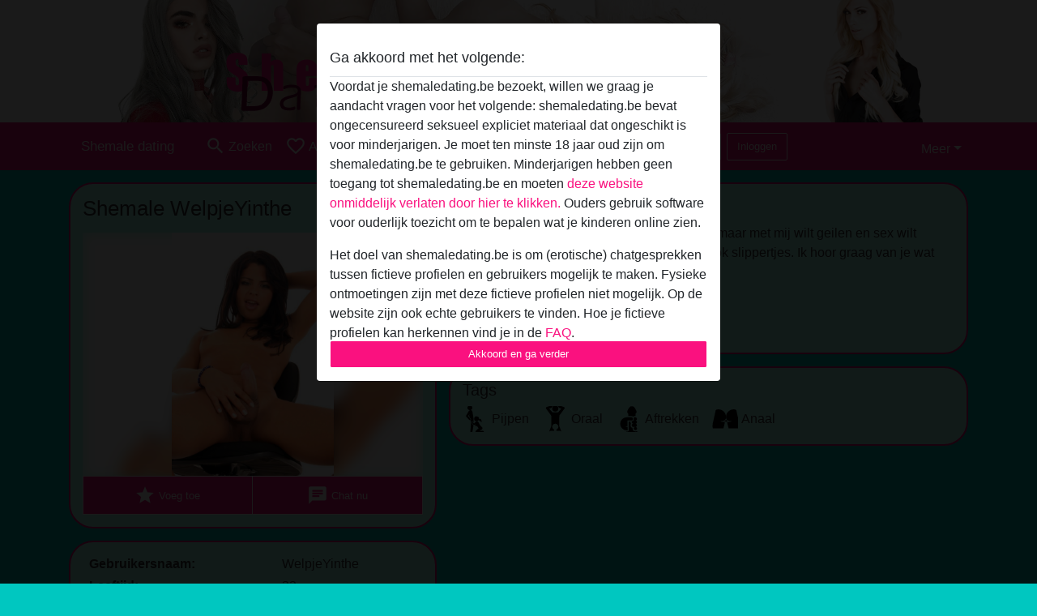

--- FILE ---
content_type: text/html; charset=UTF-8
request_url: https://shemaledating.be/nederland/groningen/597174-30-welpjeyinthe
body_size: 9029
content:
<!DOCTYPE html><html lang="nl"><head><meta http-equiv="Content-Type" content="text/html; charset=utf-8" /><meta name="language" content="nl" /><meta name="viewport" content="width=device-width, initial-scale=1, maximum-scale=5"><meta name="apple-mobile-web-app-capable" content="yes" /><meta name="mobile-web-app-capable" content="yes"><meta name="robots" content="noindex, follow" /><link rel="icon" href="/media/18-903-0-favicon-img.png" type="image/x-icon" /><link rel="shortcut icon" href="/media/18-903-0-favicon-img.png" type="image/x-icon" /><meta name="title" content="WelpjeYinthe uit Groningen,Nederland - Shemale dating" /><meta name="description" content="Maak niet uit wat je geaardheid is, zolang je maar met mij wilt geilen en sex wilt hebben. We kunnen uren bezig zijn of kan ook slippertjes. Ik hoor graag van je wat het wordt." /><meta name="csrf-param" content="_csrf"><meta name="csrf-token" content="gGcO2k-vveUMLrgTmtfU6i2WfBKoRHE9WYrDQMntlGPiE0KbDJeMs2t6zELAiIG-Tq4uXJ90HksL0KAGpt6nFg=="><title>WelpjeYinthe uit Groningen,Nederland - Shemale dating</title><script type="text/javascript">window.dataLayer = [[]];</script><!-- Global site tag (gtag.js) - Google Analytics --><script async src="https://www.googletagmanager.com/gtag/js?id=G-L4J2T5ER6L"></script><script>
  window.dataLayer = window.dataLayer || [];
  function gtag(){dataLayer.push(arguments);}
  gtag('js', new Date());

  gtag('config', 'G-L4J2T5ER6L');
</script><link href="/css/runtime/903_5.1.3.1.min.css?v=1740615573" rel="stylesheet">
<link href="/css/bundle.min.css?v=1755867529" rel="stylesheet">
<link href="/css/sprite.css?v=1755867173" rel="stylesheet"></head><body class="d-flex flex-column min-vh-100"><div id="splash-modal" class="modal fade" tabindex="-1" aria-hidden="true"><div class="modal-dialog"><div class="modal-content"><div class="modal-body"><div class="modal-header" style="padding-left: 0; padding-bottom: 0.25rem;"><h5>Ga akkoord met het volgende:</h5></div><div class="overflow-scroll" style="height: 325px"><p>Voordat je shemaledating.be bezoekt, willen we graag je aandacht vragen voor het volgende: shemaledating.be bevat ongecensureerd seksueel expliciet materiaal dat ongeschikt is voor minderjarigen. Je moet ten minste 18 jaar oud zijn om shemaledating.be te gebruiken. Minderjarigen hebben geen toegang tot shemaledating.be en moeten <a href="https://google.com">deze website onmiddelijk verlaten door hier te klikken.</a> Ouders gebruik software voor ouderlijk toezicht om te bepalen wat je kinderen online zien.</p><p>Het doel van shemaledating.be is om (erotische) chatgesprekken tussen fictieve profielen en gebruikers mogelijk te maken. Fysieke ontmoetingen zijn met deze fictieve profielen niet mogelijk. Op de website zijn ook echte gebruikers te vinden. Hoe je fictieve profielen kan herkennen vind je in de <a href="/site/page?view=faq">FAQ</a>.</p><p>Je verklaart dat de volgende feiten juist zijn::
  <ul><li>Ik ben minstens 18 jaar oud en meerderjarig.</li><li>Ik zal geen materiaal verspreiden van shemaledating.be.</li><li>Ik zal geen minderjarigen toegang geven tot shemaledating.be of enig materiaal dat erin gevonden wordt.</li><li>Al het materiaal dat ik bekijk of download shemaledating.be is voor mijn eigen persoonlijk gebruik en ik zal het niet aan een minderjarige laten zien.</li><li>De leveranciers van dit materiaal hebben geen contact met mij opgenomen en ik kies er graag voor om het te bekijken of te downloaden.</li><li>Ik begrijp dat shemaledating.be gebruik maakt van fantasieprofielen die zijn gemaakt en beheerd worden door de website die met mij kunnen communiceren voor promotionele en andere doeleinden.</li><li>Ik begrijp dat personen die op foto's op de website of in fantasieprofielen verschijnen, mogelijk geen echte leden zijn van shemaledating.be en dat bepaalde gegevens alleen ter illustratie worden gebruikt.</li><li>Ik begrijp dat shemaledating.be  geen onderzoek doet naar de achtergrond van haar leden en de website op geen enkele andere manier de juistheid van verklaringen van haar leden te verifiëren.</li></ul></p></div><button class="btn btn-primary form-control" data-bs-dismiss="modal">Akkoord en ga verder</button></div></div></div></div><div class="modal-backdrop pre show"></div><div id="header-img"></div><header class="navbar sticky-top navbar-expand-md header-image navbar-default navbar-dark" data-context="navigation"><nav class="container-lg"><button class="navbar-toggler" type="button" data-bs-toggle="collapse" data-bs-target="#navbarSupportedContent" aria-controls="navbarSupportedContent" aria-expanded="false" aria-label="Toggle navigation"
        onclick="$('.navbar-collapse#navbarUser').collapse('hide');"
        ><span class="navbar-toggler-icon"></span></button><a href="/" class="navbar-brand me-auto"><span id="logo-img">Shemale dating</span></a><div class="collapse navbar-collapse w-100" id="navbarSupportedContent"><form id="login-mobile-form" class="d-md-none" action="/user/credentials/form" method="post" style="text-align: right;"><input type="hidden" name="_csrf" value="gGcO2k-vveUMLrgTmtfU6i2WfBKoRHE9WYrDQMntlGPiE0KbDJeMs2t6zELAiIG-Tq4uXJ90HksL0KAGpt6nFg=="><div class="field-loginform-email required" data-context="input-fields"><input type="email" id="loginform-email" class="form-control" name="LoginForm[email]" placeholder="E-mail" required autocomplete="username" aria-required="true"></div><div class="field-loginform-password required" data-context="input-fields"><input type="password" id="loginform-password" class="form-control" name="LoginForm[password]" placeholder="Wachtwoord" required autocomplete="current-password" aria-required="true"></div><div class="field-loginform-submit"><button type="submit" class="btn btn-login form-control" name="login-button" data-context="btn-login">Inloggen</button></div></form><ul id="main-nav" class="navbar-nav nav"><li class="nav-item" aria-label="Toggle search" onclick="$(&#039;.navbar-collapse#navbarSupportedContent,.navbar-collapse#navbarUser&#039;).collapse(&#039;hide&#039;); var myCollapse = document.getElementById(&#039;navSearch&#039;);
            myCollapse &amp;&amp; bootstrap.Collapse.getOrCreateInstance(myCollapse).toggle(); var searchBox = document.getElementById(&#039;search-box&#039;); searchBox &amp;&amp; bootstrap.Collapse.getOrCreateInstance(searchBox).toggle();"><a class="nav-link" href="#"><i class="material-icons">search</i><span>Zoeken</span></a></li><li class="nav-item"><a class="nav-link" href="/aanmelden"><i class="material-icons">favorite_border</i><span>Aanmelden</span></a></li><li class="d-none d-md-block d-lg-none nav-item"><a class="nav-link" href="/user/credentials/form"><i class="material-icons">login</i><span>Inloggen</span></a></li><li class="d-md-none nav-item"><a class="nav-link" href="/user/credentials/request-reset"><i class="material-icons">vpn_key</i><span>Wachtwoord vergeten</span></a></li><li class="d-md-none nav-item"><a class="nav-link" href="/contact"><i class="material-icons">contact_mail</i><span>Contact</span></a></li></ul><form id="login-form-desktop" class="ms-auto d-none d-lg-flex" action="/user/credentials/form" method="post" style="text-align: right;"><input type="hidden" name="_csrf" value="gGcO2k-vveUMLrgTmtfU6i2WfBKoRHE9WYrDQMntlGPiE0KbDJeMs2t6zELAiIG-Tq4uXJ90HksL0KAGpt6nFg=="><div class="field-loginform-desktop-email required" data-context="input-fields"><input type="email" id="loginform-desktop-email" class="form-control" name="LoginForm[email]" placeholder="E-mail" required autocomplete="username" aria-required="true"></div><div class="field-loginform-desktop-password required" data-context="input-fields"><input type="password" id="loginform-desktop-password" class="form-control" name="LoginForm[password]" placeholder="Wachtwoord" required autocomplete="current-password" aria-required="true"></div><button type="submit" class="btn btn-login btn-block" name="login-button" data-context="btn-login">Inloggen</button></form><ul id="w0" class="navbar-nav ms-auto nav"><li class="dropdown nav-item"><a id="navbarDropdownGuests" class="dropdown-toggle nav-link dropdown-toggle nav-link" href="#" role="button" data-toggle="dropstart" aria-expanded="false" aria-haspopup="true" data-bs-toggle="dropdown" aria-expanded="false">Meer</a><div id="w1" class="dropdown-menu-end dropdown-menu"><a class="dropdown-item" href="/user/credentials/form"><i class="material-icons">login</i> Inloggen</a><a class="dropdown-item" href="/user/credentials/request-reset"><i class="material-icons">vpn_key</i>  Wachtwoord vergeten</a><a class="dropdown-item" href="/contact"><i class="material-icons">contact_mail</i> Contact</a></div></li></ul></div></nav></header><div class="stick-to-nav"><div class="container-lg collapse" id="navSearch"><div class="box mb-0 mt-2"><form id="nav-search" action="/zoek-resultaten" method="GET" role="form"><div class="row"><div class="form-group col-lg-6 form-check mt-2 field-search-genders"><label class="form-label">Wie zou je willen vinden?</label><input type="hidden" name="Search[genders]" value=""><div id="search-genders"><input type="checkbox" id="i0" class="btn-check" name="Search[genders][]" value="male"><label class="btn btn-outline-secondary" for="i0">Man</label><input type="checkbox" id="i1" class="btn-check" name="Search[genders][]" value="female"><label class="btn btn-outline-secondary" for="i1">Vrouw</label><input type="checkbox" id="i2" class="btn-check" name="Search[genders][]" value="couple"><label class="btn btn-outline-secondary" for="i2">Stel</label><input type="checkbox" id="i3" class="btn-check" name="Search[genders][]" value="shemale" checked><label class="btn btn-outline-secondary" for="i3">Shemale</label><div class="invalid-feedback"></div></div><div class="invalid-feedback"></div></div><div class="form-group col-lg-6 form-check mt-2 field-search-agegroups"><label class="form-label">Welke leeftijd?</label><input type="hidden" name="Search[agegroups]" value=""><div id="search-agegroups"><input type="checkbox" id="i4" class="btn-check" name="Search[agegroups][]" value="18-25"><label class="btn btn-outline-secondary" for="i4">18-25</label><input type="checkbox" id="i5" class="btn-check" name="Search[agegroups][]" value="26-35"><label class="btn btn-outline-secondary" for="i5">26-35</label><input type="checkbox" id="i6" class="btn-check" name="Search[agegroups][]" value="36-54"><label class="btn btn-outline-secondary" for="i6">36-54</label><input type="checkbox" id="i7" class="btn-check" name="Search[agegroups][]" value="55+"><label class="btn btn-outline-secondary" for="i7">55+</label><div class="invalid-feedback"></div></div><div class="invalid-feedback"></div></div></div><div class="row mb-3"><div class="col-6 form-group field-nav-search-province"><label class="form-label" for="nav-search-province">In welke provincie?</label><select id="nav-search-province" class="form-select" name="Search[province]"><option value="">Alle</option><option value="BE">Belgie</option><option value="NL">Nederland</option><optgroup label="Belgie"><option value="BE-BRU">Brussels Hoofdstedelijk Gewest</option><option value="BE-VAN">Antwerpen</option><option value="BE-VBR">Vlaams-Brabant</option><option value="BE-VLI">Limburg</option><option value="BE-VOV">Oost-Vlaanderen</option><option value="BE-VWV">West-Vlaanderen</option><option value="BE-WBR">Waals-Brabant</option><option value="BE-WHT">Henegouwen</option><option value="BE-WLG">Luik</option><option value="BE-WLX">Luxemburg</option><option value="BE-WNA">Namen</option></optgroup><optgroup label="Nederland"><option value="NL-DR">Drenthe</option><option value="NL-FL">Flevoland</option><option value="NL-FR">Friesland</option><option value="NL-GE">Gelderland</option><option value="NL-GR">Groningen</option><option value="NL-LI">Limburg</option><option value="NL-NB">Noord-Brabant</option><option value="NL-NH" selected>Noord-Holland</option><option value="NL-OV">Overijssel</option><option value="NL-UT">Utrecht</option><option value="NL-ZE">Zeeland</option><option value="NL-ZH">Zuid-Holland</option></optgroup></select><div class="invalid-feedback"></div></div><div class="col-6 form-group field-nav-search-town"><label class="form-label" for="nav-search-town">In welke stad?</label><select id="nav-search-town" class="form-select" name="Search[town]"><option value="">Alle</option><option value="Aalsmeer">Aalsmeer</option><option value="Alkmaar">Alkmaar</option><option value="Amstelveen">Amstelveen</option><option value="Amsterdam">Amsterdam</option><option value="Anna Paulowna">Anna Paulowna</option><option value="Badhoevendorp">Badhoevendorp</option><option value="Bergen">Bergen</option><option value="Beverwijk">Beverwijk</option><option value="Blaricum">Blaricum</option><option value="Bloemendaal">Bloemendaal</option><option value="Bussum">Bussum</option><option value="Castricum">Castricum</option><option value="Den Helder">Den Helder</option><option value="Diemen">Diemen</option><option value="Edam">Edam</option><option value="Enkhuizen">Enkhuizen</option><option value="Haarlem">Haarlem</option><option value="Heemskerk">Heemskerk</option><option value="Heemstede">Heemstede</option><option value="Heerhugowaard">Heerhugowaard</option><option value="Heiloo">Heiloo</option><option value="Hilversum">Hilversum</option><option value="Hoofddorp">Hoofddorp</option><option value="Hoorn">Hoorn</option><option value="Huizen">Huizen</option><option value="Julianadorp">Julianadorp</option><option value="Landsmeer">Landsmeer</option><option value="Langedijk">Langedijk</option><option value="Laren">Laren</option><option value="Medemblik">Medemblik</option><option value="Middenbeemster">Middenbeemster</option><option value="Monnickendam">Monnickendam</option><option value="Naarden">Naarden</option><option value="Nieuw-Vennep">Nieuw-Vennep</option><option value="Oostzaan">Oostzaan</option><option value="Opmeer">Opmeer</option><option value="Ouderkerk aan de Amstel">Ouderkerk aan de Amstel</option><option value="Oudorp">Oudorp</option><option value="Purmerend">Purmerend</option><option value="Rozenburg">Rozenburg</option><option value="Schagen">Schagen</option><option value="Texel">Texel</option><option value="Uitgeest">Uitgeest</option><option value="Uithoorn">Uithoorn</option><option value="Velsen">Velsen</option><option value="Volendam">Volendam</option><option value="Weesp">Weesp</option><option value="Wormer">Wormer</option><option value="Zaanstad">Zaanstad</option><option value="Zandvoort">Zandvoort</option><option value="Zwanenburg">Zwanenburg</option></select><div class="invalid-feedback"></div></div></div><div class="row"><div class="col-lg-6"><div class="col-12 field-nav-search-online"><div class="form-check form-switch"><input type="hidden" name="Search[online]" value="0"><input type="checkbox" id="nav-search-online" class="form-check-input" name="Search[online]" value="1" role="switch"><label class="form-check-label" for="nav-search-online">Alleen online?</label><div class="invalid-feedback"></div></div></div><div class="col-12 field-nav-search-picture-only"><div class="form-check form-switch"><input type="hidden" name="Search[pictureOnly]" value="0"><input type="checkbox" id="nav-search-picture-only" class="form-check-input" name="Search[pictureOnly]" value="1" role="switch"><label class="form-check-label" for="nav-search-picture-only">Alleen met foto?</label><div class="invalid-feedback"></div></div></div></div><div class="col-lg-6 field-nav-search-nickname"><label class="form-label" for="nav-search-nickname">Of zoek op gebruikersnaam</label><input type="text" id="nav-search-nickname" class="form-control" name="Search[nickname]"><div class="invalid-feedback"></div></div></div><button type="submit" class="form-control btn btn-lg btn-primary mt-3" data-context="btn-primary"><i class="material-icons">search</i> Zoek nu!</button></form></div></div></div><main class="container-lg" id="wrap"><div class="pswp-gallery d-none" id="profile_pictures"><a href="#" data-pswp-src="https://shemaledating.be/pictures/1920/WelpjeYinthe-62439.jpg" data-pswp-width="540" data-pswp-height="810"></a></div><script type="module">import PhotoSwipeLightbox from '/plugins/photoswipe/photoswipe-lightbox.esm.min.js';
                const profile_pictures_items = [{"id":319089,"src":"https://shemaledating.be/pictures/1920/WelpjeYinthe-62439.jpg","w":540,"h":810}];
                const PhotoSwipe_profile_pictures = new PhotoSwipeLightbox({
                    gallery: '#profile_pictures',
                    children: 'a',
                    pswpModule: () => import('/plugins/photoswipe/photoswipe.esm.min.js')
                });
                PhotoSwipe_profile_pictures.init();
                ready(function(){
                    $('.profile_pictures a[data-index]').on('click',function(){
                        PhotoSwipe_profile_pictures.loadAndOpen(+$(this).attr('data-index'));
                        return false;
                    });
                    $('.profile_pictures a[data-id]').on('click',function(){
                        var id = parseInt(+$(this).attr('data-id'),10);
                        var index = 0;
                        for(var item of profile_pictures_items){
                            if(item.id === id){
                            break;
                            }
                            index++;
                        }
                        PhotoSwipe_profile_pictures.loadAndOpen(index);
                        return false;
                    });
                });
              </script><div class="row"><div class="col-md-5"><div id="chat-header" class="profile_pictures box"><div id="w0" class="thumbnails row"></div><h1 class="gutter">Shemale WelpjeYinthe</h1><div id="chat-header-image"><a class="blurredBg" data-index="0"><img src="https://shemaledating.be/pictures/1920/WelpjeYinthe-62439.jpg" alt=""></a><a class="blurredFg" data-index="0"><img src="https://shemaledating.be/pictures/1920/WelpjeYinthe-62439.jpg" alt=""></a><div class="buttons d-flex"><a id="favorite-link" href="/user/favorite/add?id=597174" rel="nofollow"><button id="mutate-favorite" class="btn btn-primary"><i class="material-icons">star</i> Voeg toe</button></a><a id="chat-link" href="/chat/conversation/v2?uid=597174" rel="nofollow"><button id="chat" class="btn btn-primary"><i class="material-icons">chat</i> Chat nu</button></a></div></div></div><div class="box"><table class="detail-view table table-borderless"><tr><th>Gebruikersnaam:</th><td>
            WelpjeYinthe                    </td></tr><tr><th>Leeftijd:</th><td>32</td></tr><tr><th>Land:</th><td>Nederland</td></tr><tr><th>Provincie:</th><td>Groningen</td></tr><tr><th>Geslacht:</th><td>Shemale</td></tr><tr><th>Haarkleur:</th><td>Wit</td></tr><tr><th>Oogkleur:</th><td>Groen</td></tr><tr><th>Lengte:</th><td>168 cm
                            </td></tr><tr><th>Gewicht:</th><td>62 Kg
                          </td></tr><tr><th>Geschoren:</th><td>Ja</td></tr></table></div></div><div class="col-md-7"><div class="box" data-context="profile-description"><h4><i class="material-icons">person_pin</i> Beschrijving</h4>
    Maak niet uit wat je geaardheid is, zolang je maar met mij wilt geilen en sex wilt hebben. We kunnen uren bezig zijn of kan ook slippertjes. Ik hoor graag van je wat het wordt.<h4 class="mt-3">Is op zoek naar</h4>
18-25, 26-35</div><div class="box" data-context="profile-tags"><h4>Tags</h4><div class="d-flex flex-wrap mb-n3 justify-content-md-start justify-content-center"><div class="d-flex align-items-center me-3 mb-3"><span class="me-1 svg svg-dim-32 svg-5"></span> Pijpen</div><div class="d-flex align-items-center me-3 mb-3"><span class="me-1 svg svg-dim-32 svg-6"></span> Oraal</div><div class="d-flex align-items-center me-3 mb-3"><span class="me-1 svg svg-dim-32 svg-13"></span> Aftrekken</div><div class="d-flex align-items-center me-3 mb-3"><span class="me-1 svg svg-dim-32 svg-29"></span> Anaal</div></div></div></div></div></main><footer id="footer" class="footer mt-auto"><div class="container-lg" id="text"><div id="text"><div class="row" style="color: black; margin-bottom: 10px;"><div class="col-md-3"><div style="background-color: #ADFFF3; border-radius: 30px; border:2px solid #fa117f; padding: 15px; margin-bottom: 10px"><h2 style="font-size: 15pt;"><p style="background-color: #fa117f; color: #ffffff; margin: -18px -17px -1px -17px; height: 35px; line-height: 35px; padding-left: 10px; border-top-right-radius: 29px;">Over ShemaleDating.be</p><p></p></h2><br><p><strong>Shemale dating</strong> is de shemale chat website voor een shemale uit <a href="https://www.shemaledating.nl/nederland" title="Shemale Nederland">Nederland</a> of België. Start een shemale chat of tgirl chat met een transsexueel uit de regio. 100% echt geile chats met meer dan honderden verschillende tgirls uit de Benelux. ShemaleDating.be is het grootste online platform voor online sexchatten en online contacten. </p>Het aanbod bestaat uit meerdere honderden shemale leden en hetzelfde aantal leden die zoeken naar shemales. De controle van nieuwe leden is streng en duidelijk. ShemaleDating.be controleert goed de profielen en prostitutie is nadrukkelijk verboden. Hierdoor is ShemaleDating.be al jaren dé website voor een stiekeme online affaire met een transgender, tgirl of shemale uit België. <p></p>Heb je voor, tijdens of na het gebruik van onze website vragen? Neem voor informatie uiteraard altijd <a href="https://shemaledating.be/contact" title="ShemaleDating.be contact">contact</a> met ons op.
		</div></div><div class="col-md-3"><div style="background-color: #ADFFF3; border-radius: 30px; border:2px solid #fa117f; padding: 15px; margin-bottom: 10px"><h2 style="font-size: 15pt;"><p style="background-color: #fa117f; color: #ffffff; margin: -18px -17px -1px -17px; height: 35px; line-height: 35px; padding-left: 10px; border-top-right-radius: 29px;">Algemeen</p></h2><br><p><br><a href="https://shemaledating.be/tube" title="Shemale tube">Tube</a><br><a href="https://shemaledating.be/huisregels" title="Shemale huisregels">Huisregels </a><br><a href="https://shemaledating.be/over-ons" title="Over ShemaleDating.be">Over ons</a><br><br></p><h2 style="font-size: 15pt;"><p style="background-color: #fa117f; color: #ffffff; margin: -18px -17px -1px -17px; height: 35px; line-height: 35px; padding-left: 10px; border-top-right-radius: 29px;">ShemaleDating.be</p></h2><br><p><a href="https://shemaledating.be/rijpe-shemales" title="Rijpe shemales">Rijpe shemales</a><br><a href="https://shemaledating.be/shemale-ontmoeten" title="Shemale ontmoeten">Shemale ontmoeten</a><br></p></div><div style="background-color: #ADFFF3; border-radius: 30px; border:2px solid #fa117f; padding: 15px; margin-bottom: 10px"><h2 style="font-size: 15pt;"><p style="background-color: #fa117f; color: #ffffff; margin: -18px -17px -1px -17px; height: 35px; line-height: 35px; padding-left: 10px; border-top-right-radius: 29px;">Shemale België</p></h2><br><p><a href="https://shemaledating.be/belgie/antwerpen" title="Shemale Antwerpen">Antwerpen</a><br><a href="https://shemaledating.be/belgie/brussel" title="Shemale Brussel">Brussel</a><br><a href="https://shemaledating.be/belgie/limburg" title="Shemale Limburg">Limburg</a><br><a href="https://shemaledating.be/belgie/oost-vlaanderen" title="Shemale Oost-Vlaanderen">Oost-Vlaanderen</a><br><a href="https://shemaledating.be/belgie/west-vlaanderen" title="Shemale West-Vlaanderen">West-Vlaanderen</a><br><a href="https://shemaledating.be/belgie/vlaams-brabant" title="Shemale Vlaams-Brabant">Vlaams-Brabant</a><br></p></div></div><div class="col-md-3"><div style="background-color: #ADFFF3; border-radius: 30px; border:2px solid #fa117f; padding: 15px; margin-bottom: 10px"><h2 style="font-size: 16pt;"><p style="background-color: #fa117f; color: #ffffff; margin: -18px -17px -1px -17px; height: auto; line-height: 35px; padding-left: 10px; border-top-right-radius: 29px;">Populaire steden België</p></h2><br /><p><a href="https://shemaledating.be/brugge" title="Shemale Brugge">Brugge</a><br><a href="https://shemaledating.be/gent" title="Shemale Gent">Gent</a><br><a href="https://shemaledating.be/kortrijk" title="Shemale Kortrijk">Kortrijk</a><br><a href="https://shemaledating.be/leuven" title="Shemale Leuven">Leuven</a><br><a href="https://shemaledating.be/luik" title="Shemale Luik">Luik</a><br><a href="https://shemaledating.be/oostende" title="Shemale Oostende">Oostende</a><br><a href="https://shemaledating.be/zoeken" title="Shemales zoeken">Shemales in overige Belgische steden</a><br></p><br /><h2 style="font-size: 15pt;"><p style="background-color: #fa117f; color: #ffffff; margin: -18px -17px -1px -17px; height: auto; line-height: 35px; padding-left: 10px; border-top-right-radius: 29px;">Shemale Nederland</p></h2><br><p><a href="https://shemaledating.nl/nederland/noord-holland" title="Shemale Noord-Holland">Noord-Holland</a><br><a href="https://shemaledating.nl/nederland/zuid-holland" title="Shemale Zuid-Holland">Zuid-Holland</a><br><a href="https://shemaledating.nl/nederland/groningen" title="Shemale Groningen">Groningen</a><br><a href="https://shemaledating.nl/nederland/friesland" title="Shemale Friesland">Friesland</a><br><a href="https://shemaledating.nl/nederland/drenthe" title="Shemale Drenthe">Drenthe</a><br><a href="https://shemaledating.nl/nederland/flevoland" title="Shemale Flevoland">Flevoland</a><br><a href="https://shemaledating.nl/nederland/utrecht" title="Shemale Utrecht">Utrecht</a><br><a href="https://shemaledating.nl/nederland/overijssel" title="Shemale Overijssel">Overijssel</a><br><a href="https://shemaledating.nl/nederland/gelderland" title="Shemale Utrecht">Utrecht</a><br><a href="https://shemaledating.nl/nederland/zeeland" title="Shemale Zeeland">Zeeland</a><br><a href="https://shemaledating.nl/nederland/noord-brabant" title="Shemale Noord-Brabant">Noord-Brabant</a><br><a href="https://shemaledating.nl/nederland/limburg" title="Shemale Limburg">Limburg</a></p></div></div><div class="col-md-3"><div style="background-color: #ADFFF3; border-radius: 30px; border:2px solid #fa117f; padding: 15px; margin-bottom: 10px"><h2 style="font-size: 15pt;"><p style="background-color: #fa117f; color: #ffffff; margin: -18px -17px -1px -17px; height: auto; line-height: 35px; padding-left: 10px; border-top-right-radius: 29px;">Populaire steden Nederland</p></h2><br><p><a href="https://shemaledating.nl/amsterdam" title="Shemale Amsterdam">Amsterdam</a><br><a href="https://shemaledating.nl/rotterdam" title="Shemale Rotterdam">Rotterdam</a><br><a href="https://shemaledating.nl/utrecht" title="Shemale Utrecht">Utrecht</a><br><a href="https://shemaledating.nl/den-haag" title="Shemale Den Haag">Den Haag</a><br><a href="https://shemaledating.nl/eindhoven" title="Shemale Eindhoven">Eindhoven</a><br><a href="https://shemaledating.nl/groningen" title="Shemale Groningen">Groningen</a><br><a href="https://shemaledating.nl/zoeken" title="Shemales in overige steden">Shemales in overige steden</a><br /><br /></p><h2 style="font-size: 15pt;"><p style="background-color: #fa117f; color: #ffffff; margin: -18px -17px -1px -17px; height: auto; line-height: 35px; padding-left: 10px; border-top-right-radius: 29px;">Hoe werkt de website?</p></h2><br><p>
				Iedereen kan zich gratis inschrijven. Van zoekende shemales tot leden die interesse hebben in shemales. <strong>Sinds 2003</strong> bestaat ShemaleDating.be en ShemaleDating.nl en sinds <strong>9 jaar</strong> in de huidige vorm! ShemaleDating.be &amp; ShemaleDating.nl is de grootste en bekendste online community voor tgirls, transsexuelen en transgenders en andere geïnteresseerden uit Nederland en België! 
			</p></div></div></div></div><div style="padding-top: 0.5rem"><a href="/">Shemale dating &copy; 2012 - 2026</a> |
            <a href="/site/page?view=abuse">Abuse</a> |
            <a href="/sitemap.xml">Sitemap</a> |
            <a href="/site/page?view=prices">Prijzen</a> |
            <a href="/site/page?view=faq">FAQ</a> |
            <a href="/privacy-policy">Privacy policy</a> |
            <a href="/terms-conditions">Algemene voorwaarden</a> |
                          <a href="/site/page?view=cookies">Cookies</a> |
                        <a href="/contact">Contact</a><div>Dit is een erotische chatdienst en maakt gebruik van fictieve profielen. Deze zijn puur voor entertainment, fysieke afspraken zijn hiermee niet mogelijk. U betaalt per bericht. Om gebruik van deze site te maken dient u 18+ te zijn. Om u optimaal van dienst te zijn verwerken wij bijzondere persoonsgegevens. De minimumleeftijd voor deelname is 18 jaar. Personen onder de minimumleeftijd mogen geen gebruik maken van deze service. Bescherm minderjarigen tegen expliciete afbeeldingen online met software zoals Cybersitter of Netnanny.                    </div></div></div></footer><script>
            function ready(func){
                if(window.addEventListener){
                    window.addEventListener('load', func)
                }else{
                    window.attachEvent('onload', func)
                }
            }
        </script><script src="/js/bundle.js?v=1755867522" defer="defer"></script>
<script>
  ready(function(){
    var splash = new bootstrap.Modal(document.getElementById('splash-modal'), {
        keyboard: false,
        backdrop: 'static'
      });
      splash.show();
      $('#splash-modal button').on('click',function(){
        $('.modal-backdrop.pre').remove();
      });
  });

ready(function(){ $('#login-mobile-form').yiiActiveForm([{"id":"loginform-email","name":"email","container":".field-loginform-email","input":"#loginform-email","error":".invalid-feedback","validate":function (attribute, value, messages, deferred, $form) {yii.validation.required(value, messages, {"message":"Vul een e-mailadres in"});}},{"id":"loginform-password","name":"password","container":".field-loginform-password","input":"#loginform-password","error":".invalid-feedback","validate":function (attribute, value, messages, deferred, $form) {yii.validation.required(value, messages, {"message":"Vul een wachtwoord in"});}}], {"errorSummary":".alert.alert-danger","validateOnSubmit":false,"errorCssClass":"is-invalid","successCssClass":"is-valid","validationStateOn":"input"}); });
ready(function(){ $('#login-form-desktop').yiiActiveForm([{"id":"loginform-desktop-email","name":"email","container":".field-loginform-desktop-email","input":"#loginform-desktop-email","error":".invalid-feedback","validate":function (attribute, value, messages, deferred, $form) {yii.validation.required(value, messages, {"message":"Vul een e-mailadres in"});}},{"id":"loginform-desktop-password","name":"password","container":".field-loginform-desktop-password","input":"#loginform-desktop-password","error":".invalid-feedback","validate":function (attribute, value, messages, deferred, $form) {yii.validation.required(value, messages, {"message":"Vul een wachtwoord in"});}}], {"errorSummary":".alert.alert-danger","validateOnSubmit":false,"errorCssClass":"is-invalid","successCssClass":"is-valid","validationStateOn":"input"}); });
ready(function(){ jQuery('form#nav-search select#nav-search-province').townUpdate({"townSelector":"form#nav-search select#nav-search-town"});});
ready(function(){ $('#nav-search').yiiActiveForm([], {"errorSummary":".alert.alert-danger","errorCssClass":"is-invalid","successCssClass":"is-valid","validationStateOn":"input"}); });</script></body></html>